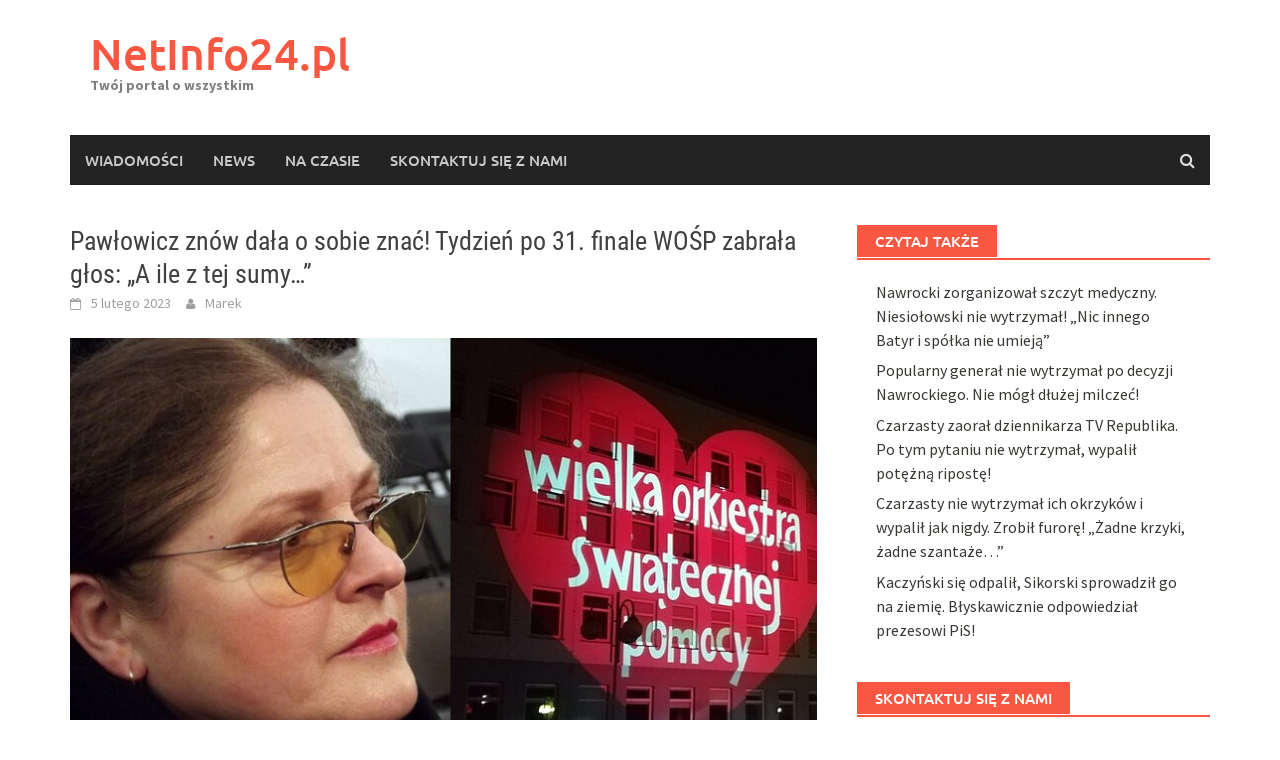

--- FILE ---
content_type: text/html; charset=utf-8
request_url: https://www.google.com/recaptcha/api2/aframe
body_size: 265
content:
<!DOCTYPE HTML><html><head><meta http-equiv="content-type" content="text/html; charset=UTF-8"></head><body><script nonce="1W7_-ZP9c3ptA5QuacjN7Q">/** Anti-fraud and anti-abuse applications only. See google.com/recaptcha */ try{var clients={'sodar':'https://pagead2.googlesyndication.com/pagead/sodar?'};window.addEventListener("message",function(a){try{if(a.source===window.parent){var b=JSON.parse(a.data);var c=clients[b['id']];if(c){var d=document.createElement('img');d.src=c+b['params']+'&rc='+(localStorage.getItem("rc::a")?sessionStorage.getItem("rc::b"):"");window.document.body.appendChild(d);sessionStorage.setItem("rc::e",parseInt(sessionStorage.getItem("rc::e")||0)+1);localStorage.setItem("rc::h",'1769721320991');}}}catch(b){}});window.parent.postMessage("_grecaptcha_ready", "*");}catch(b){}</script></body></html>

--- FILE ---
content_type: text/javascript;charset=UTF-8
request_url: https://whos.amung.us/pingjs/?k=fw0835ihr0&t=Paw%C5%82owicz%20zn%C3%B3w%20da%C5%82a%20o%20sobie%20zna%C4%87!%20Tydzie%C5%84%20po%2031.%20finale%20WO%C5%9AP%20zabra%C5%82a%20g%C5%82os%3A%20%22A%20il&c=s&x=https%3A%2F%2Fnetinfo24.pl%2Fpawlowicz-znow-dala-o-sobie-znac-szokujaco-o-wosp-a-ile-z-tej-sumy%2F&y=&a=0&d=1.762&v=27&r=4868
body_size: -48
content:
WAU_r_s('66','fw0835ihr0',0);